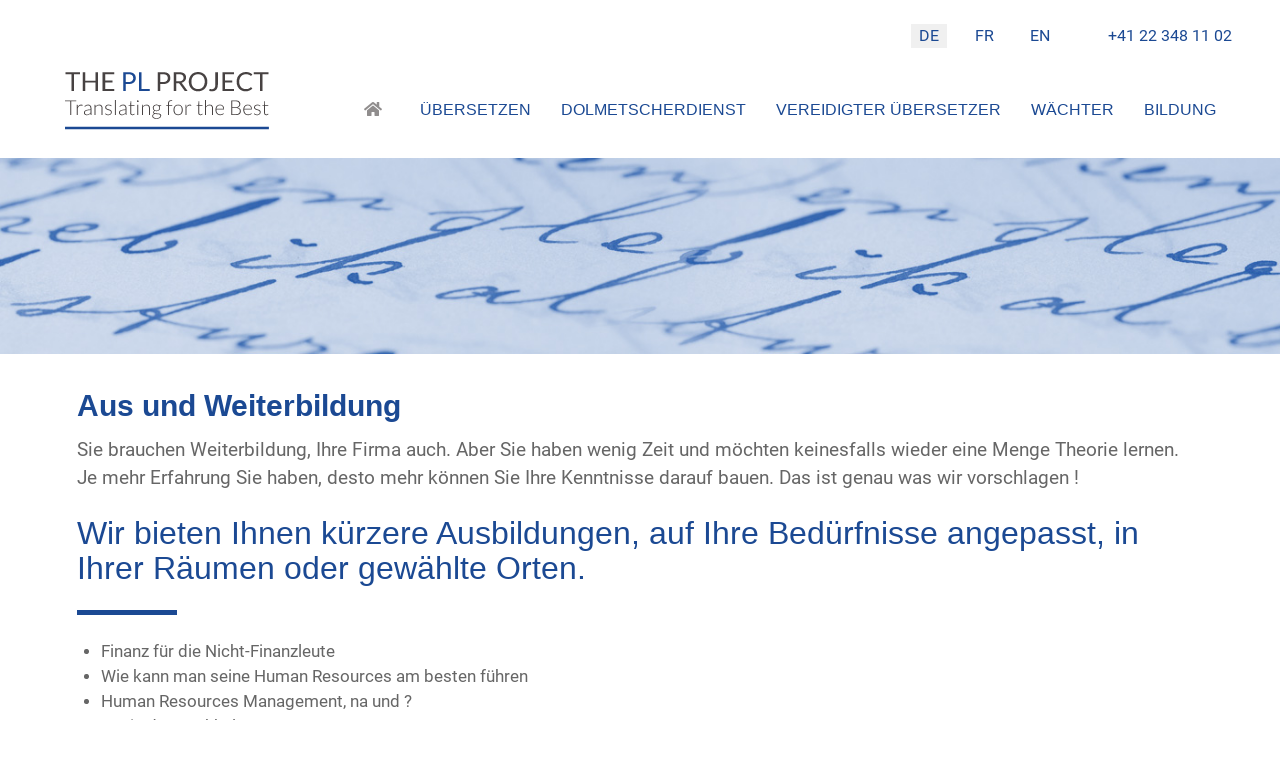

--- FILE ---
content_type: text/html; charset=utf-8
request_url: https://www.theplproject.org/de/bildung
body_size: 14285
content:
<!DOCTYPE html>
<html lang="de-DE" dir="ltr">
        
<head>
    
            <meta name="viewport" content="width=device-width, initial-scale=1.0">
        <meta http-equiv="X-UA-Compatible" content="IE=edge" />
        

                <link rel="icon" type="image/x-icon" href="/templates/g5_hydrogen/custom/images/favicon.ico" />
        
            
         <meta charset="utf-8">
	<meta name="author" content="Christophe Lance">
	<meta name="description" content="Sie brauchen Weiterbildung, Ihre Firma auch. Aber Sie haben wenig Zeit und möchten keinesfalls wieder eine Menge Theorie lernen. Je mehr Erfahrung Sie haben, desto mehr können Sie Ihre Kenntnisse darauf bauen. Das ist genau was wir vorschlagen !">
	<meta name="generator" content="The PL Project">
	<title>Bildung</title>
	<link href="https://www.theplproject.org/de/bildung" rel="alternate" hreflang="de-DE">
	<link href="https://www.theplproject.org/formation" rel="alternate" hreflang="fr-FR">
	<link href="https://www.theplproject.org/en/training" rel="alternate" hreflang="en-GB">
	<link href="/favicon.ico" rel="icon" type="image/vnd.microsoft.icon">

    <link href="/media/mod_languages/css/template.min.css?6d4088e9b2a390b10c7af715b92d7d47" rel="stylesheet" />
	<link href="/media/vendor/joomla-custom-elements/css/joomla-alert.min.css?0.2.0" rel="stylesheet" />
	<link href="/media/gantry5/engines/nucleus/css-compiled/nucleus.css" rel="stylesheet" />
	<link href="/templates/g5_hydrogen/custom/css-compiled/hydrogen_12.css" rel="stylesheet" />
	<link href="/media/gantry5/engines/nucleus/css-compiled/bootstrap5.css" rel="stylesheet" />
	<link href="/media/system/css/joomla-fontawesome.min.css" rel="stylesheet" />
	<link href="/media/system/css/debug.css" rel="stylesheet" />
	<link href="/media/gantry5/assets/css/font-awesome.min.css" rel="stylesheet" />
	<link href="/templates/g5_hydrogen/custom/css-compiled/hydrogen-joomla_12.css" rel="stylesheet" />
	<link href="/templates/g5_hydrogen/custom/css-compiled/custom_12.css" rel="stylesheet" />

    <script type="application/json" class="joomla-script-options new">{"joomla.jtext":{"ERROR":"Fehler","MESSAGE":"Nachricht","NOTICE":"Hinweis","WARNING":"Warnung","JCLOSE":"Schlie\u00dfen","JOK":"OK","JOPEN":"\u00d6ffnen"},"system.paths":{"root":"","rootFull":"https:\/\/www.theplproject.org\/","base":"","baseFull":"https:\/\/www.theplproject.org\/"},"csrf.token":"e5221e098cb22fd8f625b411b45d80fc","plg_system_schedulerunner":{"interval":300}}</script>
	<script src="/media/system/js/core.min.js?37ffe4186289eba9c5df81bea44080aff77b9684"></script>
	<script src="/media/system/js/messages-es5.min.js?c29829fd2432533d05b15b771f86c6637708bd9d" nomodule defer></script>
	<script src="/media/plg_system_schedulerunner/js/run-schedule-es5.min.js?5a3eb1570d42b7745781fe752ab88997e477aef9" nomodule defer></script>
	<script src="/media/system/js/messages.min.js?7f7aa28ac8e8d42145850e8b45b3bc82ff9a6411" type="module"></script>
	<script src="/media/plg_system_schedulerunner/js/run-schedule.min.js?d0d17b9810958bbb44a9356a9592f41333e1f7b8" type="module"></script>
	<script src="/templates/g5_hydrogen/custom/js/wow.min.js"></script>
	<script>new WOW().init({mobile:false});</script>
	<link href="https://www.theplproject.org/formation" rel="alternate" hreflang="x-default">

    
                
</head>

    <body class="gantry site com_content view-article no-layout no-task dir-ltr itemid-152 outline-12 g-offcanvas-left g-default g-style-preset1">
        
                    

        <div id="g-offcanvas"  data-g-offcanvas-swipe="1" data-g-offcanvas-css3="1">
                        <div class="g-grid">                        

        <div class="g-block size-100">
             <div id="mobile-menu-7365-particle" class="g-content g-particle">            <div id="g-mobilemenu-container" data-g-menu-breakpoint="75rem"></div>
            </div>
        </div>
            </div>
    </div>
        <div id="g-page-surround">
            <div class="g-offcanvas-hide g-offcanvas-toggle" data-offcanvas-toggle aria-controls="g-offcanvas" aria-expanded="false" role="navigation"><i class="fa fa-fw fa-bars"></i></div>                        

                                            
                <header id="g-header">
                <div class="g-container">                                <div class="g-grid">                        

        <div class="g-block size-100 align-right nopaddingall nomarginall">
             <div class="g-content">
                                    <div class="platform-content"><div class="header moduletable ">
        <div class="mod-languages">
    <p class="visually-hidden" id="language_picker_des_94">Sprache auswählen</p>


    <ul aria-labelledby="language_picker_des_94" class="mod-languages__list lang-inline">

                                            <li class="lang-active">
                <a aria-current="true"  href="https://www.theplproject.org/de/bildung">
                                            DE                                    </a>
            </li>
                                        <li>
                <a  href="/fr/formation">
                                            FR                                    </a>
            </li>
                                        <li>
                <a  href="/en/training">
                                            EN                                    </a>
            </li>
                </ul>

    <div class="mod-languages__posttext posttext"><p><a href="tel:+41-22-348-11-02">+41 22 348 11 02</a></p></div>
</div>
</div></div>
            
        </div>
        </div>
            </div>
            </div>
        
    </header>
                                
                <section id="g-navigation">
                <div class="g-container">                                <div class="g-grid">                        

        <div class="g-block size-25 nomarginall nopaddingall align-left">
             <div id="logo-2958-particle" class="g-content g-particle">            <a href="/" target="_self" title="The PL Project" aria-label="The PL Project" rel="home" class="logo">
                        <?xml version="1.0" encoding="UTF-8" standalone="no"?><!DOCTYPE svg PUBLIC "-//W3C//DTD SVG 1.1//EN" "http://www.w3.org/Graphics/SVG/1.1/DTD/svg11.dtd"><svg width="100%" height="100%" viewBox="0 0 152 43" version="1.1" xmlns="http://www.w3.org/2000/svg" xmlns:xlink="http://www.w3.org/1999/xlink" xml:space="preserve" xmlns:serif="http://www.serif.com/" style="fill-rule:evenodd;clip-rule:evenodd;stroke-linejoin:round;stroke-miterlimit:1.41421;"><path d="M11.246,0.157l0,1.593l-4.527,0l0,12.421l-1.898,0l0,-12.421l-4.547,0l0,-1.593l10.972,0Z" style="fill:#474242;fill-rule:nonzero;"/><path d="M24.605,14.171l-1.906,0l0,-6.376l-7.551,0l0,6.376l-1.906,0l0,-14.015l1.906,0l0,6.25l7.551,0l0,-6.25l1.906,0l0,14.015Z" style="fill:#474242;fill-rule:nonzero;"/><path d="M36.663,0.157l0,1.545l-6.728,0l0,4.655l5.447,0l0,1.486l-5.447,0l0,4.782l6.728,0l0,1.546l-8.635,0l0,-14.014l8.635,0Z" style="fill:#474242;fill-rule:nonzero;"/><path d="M45.25,7.423l2.249,0c0.541,0 1.018,-0.072 1.432,-0.215c0.414,-0.143 0.762,-0.344 1.042,-0.602c0.28,-0.257 0.492,-0.565 0.636,-0.924c0.143,-0.358 0.215,-0.753 0.215,-1.183c0,-0.893 -0.276,-1.591 -0.826,-2.093c-0.551,-0.501 -1.385,-0.753 -2.499,-0.753l-2.249,0l0,5.77Zm0,1.506l0,5.242l-1.888,0l0,-14.014l4.137,0c0.886,0 1.657,0.103 2.313,0.308c0.655,0.205 1.198,0.497 1.628,0.876c0.431,0.378 0.751,0.834 0.963,1.368c0.212,0.535 0.318,1.131 0.318,1.79c0,0.652 -0.114,1.249 -0.343,1.789c-0.228,0.542 -0.561,1.008 -1.002,1.399c-0.44,0.392 -0.986,0.696 -1.638,0.914c-0.651,0.219 -1.398,0.328 -2.239,0.328l-2.249,0Z" style="fill:#1b4993;fill-rule:nonzero;"/><path d="M57.014,12.577l6.063,0l0,1.594l-7.96,0l0,-14.014l1.897,0l0,12.42Z" style="fill:#1b4993;fill-rule:nonzero;"/><path d="M71.028,7.423l2.249,0c0.541,0 1.019,-0.072 1.433,-0.215c0.413,-0.143 0.76,-0.344 1.041,-0.602c0.28,-0.257 0.493,-0.565 0.636,-0.924c0.143,-0.358 0.215,-0.753 0.215,-1.183c0,-0.893 -0.275,-1.591 -0.826,-2.093c-0.552,-0.501 -1.384,-0.753 -2.499,-0.753l-2.249,0l0,5.77Zm0,1.506l0,5.242l-1.888,0l0,-14.014l4.137,0c0.887,0 1.657,0.103 2.313,0.308c0.656,0.205 1.198,0.497 1.628,0.876c0.431,0.378 0.751,0.834 0.964,1.368c0.211,0.535 0.317,1.131 0.317,1.79c0,0.652 -0.114,1.249 -0.342,1.789c-0.228,0.542 -0.563,1.008 -1.003,1.399c-0.439,0.392 -0.985,0.696 -1.637,0.914c-0.652,0.219 -1.399,0.328 -2.24,0.328l-2.249,0Z" style="fill:#474242;fill-rule:nonzero;"/><path d="M82.978,6.944l1.985,0c0.555,0 1.042,-0.067 1.463,-0.201c0.42,-0.133 0.772,-0.322 1.056,-0.567c0.283,-0.245 0.497,-0.536 0.64,-0.875c0.144,-0.34 0.216,-0.715 0.216,-1.125c0,-0.835 -0.276,-1.464 -0.827,-1.888c-0.55,-0.423 -1.371,-0.635 -2.459,-0.635l-2.074,0l0,5.291Zm0,1.379l0,5.848l-1.888,0l0,-14.014l3.962,0c0.886,0 1.652,0.089 2.298,0.269c0.645,0.179 1.178,0.438 1.599,0.777c0.42,0.339 0.732,0.749 0.934,1.227c0.202,0.48 0.303,1.016 0.303,1.609c0,0.496 -0.078,0.958 -0.235,1.389c-0.156,0.43 -0.383,0.817 -0.68,1.159c-0.297,0.342 -0.658,0.634 -1.086,0.875c-0.426,0.241 -0.91,0.424 -1.452,0.547c0.235,0.138 0.444,0.336 0.627,0.597l4.087,5.565l-1.681,0c-0.346,0 -0.6,-0.134 -0.764,-0.401l-3.637,-5.008c-0.111,-0.156 -0.232,-0.268 -0.363,-0.336c-0.13,-0.069 -0.325,-0.103 -0.586,-0.103l-1.438,0Z" style="fill:#474242;fill-rule:nonzero;"/><path d="M104.111,7.168c0,-0.86 -0.117,-1.632 -0.351,-2.317c-0.235,-0.685 -0.568,-1.263 -0.998,-1.736c-0.43,-0.473 -0.952,-0.837 -1.565,-1.09c-0.612,-0.254 -1.297,-0.382 -2.054,-0.382c-0.749,0 -1.431,0.128 -2.043,0.382c-0.613,0.253 -1.136,0.617 -1.569,1.09c-0.435,0.473 -0.768,1.051 -1.003,1.736c-0.235,0.685 -0.353,1.457 -0.353,2.317c0,0.861 0.118,1.632 0.353,2.313c0.235,0.682 0.568,1.259 1.003,1.731c0.433,0.473 0.956,0.835 1.569,1.086c0.612,0.251 1.294,0.376 2.043,0.376c0.757,0 1.442,-0.125 2.054,-0.376c0.613,-0.251 1.135,-0.613 1.565,-1.086c0.43,-0.472 0.763,-1.049 0.998,-1.731c0.234,-0.681 0.351,-1.452 0.351,-2.313m1.947,0c0,1.05 -0.167,2.013 -0.498,2.891c-0.333,0.876 -0.803,1.631 -1.409,2.263c-0.607,0.633 -1.336,1.124 -2.185,1.472c-0.852,0.349 -1.792,0.523 -2.823,0.523c-1.029,0 -1.968,-0.174 -2.816,-0.523c-0.847,-0.348 -1.575,-0.839 -2.181,-1.472c-0.606,-0.632 -1.075,-1.387 -1.408,-2.263c-0.332,-0.878 -0.498,-1.841 -0.498,-2.891c0,-1.049 0.166,-2.013 0.498,-2.889c0.333,-0.877 0.802,-1.633 1.408,-2.269c0.606,-0.636 1.334,-1.13 2.181,-1.482c0.848,-0.352 1.787,-0.528 2.816,-0.528c1.031,0 1.971,0.176 2.823,0.528c0.849,0.352 1.578,0.846 2.185,1.482c0.606,0.636 1.076,1.392 1.409,2.269c0.331,0.876 0.498,1.84 0.498,2.889" style="fill:#474242;fill-rule:nonzero;"/><path d="M113.92,9.33c0,0.782 -0.096,1.483 -0.288,2.103c-0.193,0.619 -0.476,1.142 -0.851,1.569c-0.375,0.427 -0.837,0.755 -1.383,0.983c-0.549,0.228 -1.178,0.342 -1.888,0.342c-0.633,0 -1.292,-0.091 -1.976,-0.274c0.013,-0.189 0.029,-0.376 0.049,-0.562c0.02,-0.185 0.04,-0.37 0.059,-0.552c0.012,-0.111 0.054,-0.201 0.122,-0.269c0.069,-0.069 0.172,-0.103 0.308,-0.103c0.117,0 0.274,0.029 0.47,0.088c0.195,0.059 0.456,0.088 0.782,0.088c0.43,0 0.813,-0.065 1.149,-0.196c0.336,-0.13 0.619,-0.332 0.85,-0.606c0.232,-0.273 0.408,-0.624 0.528,-1.051c0.121,-0.427 0.181,-0.935 0.181,-1.521l0,-9.212l1.888,0l0,9.173Z" style="fill:#474242;fill-rule:nonzero;"/><path d="M125.968,0.157l0,1.545l-6.728,0l0,4.655l5.447,0l0,1.486l-5.447,0l0,4.782l6.728,0l0,1.546l-8.635,0l0,-14.014l8.635,0Z" style="fill:#474242;fill-rule:nonzero;"/><path d="M138.574,11.276c0.105,0 0.2,0.043 0.284,0.127l0.743,0.812c-0.574,0.665 -1.269,1.183 -2.087,1.555c-0.819,0.372 -1.805,0.557 -2.958,0.557c-1.011,0 -1.928,-0.174 -2.748,-0.523c-0.822,-0.349 -1.524,-0.838 -2.103,-1.467c-0.582,-0.629 -1.031,-1.384 -1.35,-2.264c-0.32,-0.88 -0.48,-1.848 -0.48,-2.905c0,-1.056 0.172,-2.023 0.514,-2.904c0.342,-0.88 0.824,-1.636 1.442,-2.269c0.62,-0.632 1.361,-1.123 2.226,-1.471c0.863,-0.349 1.816,-0.524 2.86,-0.524c1.03,0 1.919,0.16 2.665,0.48c0.746,0.319 1.41,0.753 1.99,1.3l-0.616,0.871c-0.046,0.064 -0.098,0.118 -0.157,0.161c-0.058,0.042 -0.143,0.063 -0.254,0.063c-0.084,0 -0.174,-0.031 -0.269,-0.093c-0.094,-0.061 -0.207,-0.138 -0.338,-0.229c-0.13,-0.091 -0.283,-0.189 -0.459,-0.294c-0.175,-0.104 -0.385,-0.202 -0.626,-0.293c-0.241,-0.091 -0.521,-0.168 -0.841,-0.23c-0.319,-0.062 -0.688,-0.093 -1.105,-0.093c-0.75,0 -1.436,0.129 -2.058,0.386c-0.624,0.258 -1.16,0.625 -1.609,1.1c-0.45,0.477 -0.801,1.057 -1.052,1.741c-0.251,0.685 -0.376,1.451 -0.376,2.298c0,0.874 0.125,1.654 0.376,2.338c0.251,0.685 0.594,1.263 1.027,1.736c0.434,0.473 0.947,0.833 1.541,1.081c0.593,0.247 1.232,0.371 1.917,0.371c0.417,0 0.792,-0.025 1.124,-0.073c0.332,-0.049 0.64,-0.126 0.924,-0.23c0.283,-0.104 0.548,-0.236 0.793,-0.397c0.243,-0.159 0.489,-0.35 0.738,-0.571c0.111,-0.098 0.218,-0.147 0.322,-0.147" style="fill:#474242;fill-rule:nonzero;"/><path d="M151.64,0.157l0,1.593l-4.528,0l0,12.421l-1.898,0l0,-12.421l-4.547,0l0,-1.593l10.973,0Z" style="fill:#474242;fill-rule:nonzero;"/><path d="M8.453,21.082l0,0.666l-3.804,0l0,10.163l-0.781,0l0,-10.163l-3.827,0l0,-0.666l8.412,0Z" style="fill:#474242;fill-rule:nonzero;"/><path d="M8.782,31.912l0,-7.616l0.382,0c0.087,0 0.15,0.018 0.188,0.054c0.038,0.035 0.06,0.097 0.065,0.184l0.062,1.607c0.244,-0.618 0.57,-1.101 0.979,-1.45c0.408,-0.35 0.911,-0.525 1.508,-0.525c0.229,0 0.441,0.024 0.635,0.073c0.194,0.048 0.377,0.119 0.551,0.21l-0.1,0.506c-0.015,0.081 -0.066,0.122 -0.153,0.122c-0.03,0 -0.074,-0.01 -0.13,-0.031c-0.056,-0.02 -0.126,-0.043 -0.21,-0.069c-0.084,-0.025 -0.188,-0.048 -0.31,-0.068c-0.123,-0.02 -0.263,-0.031 -0.421,-0.031c-0.577,0 -1.05,0.179 -1.42,0.536c-0.37,0.357 -0.67,0.873 -0.899,1.545l0,4.953l-0.727,0Z" style="fill:#474242;fill-rule:nonzero;"/><path d="M16.32,31.506c0.297,0 0.568,-0.032 0.816,-0.095c0.247,-0.064 0.477,-0.154 0.688,-0.268c0.212,-0.116 0.41,-0.251 0.593,-0.41c0.184,-0.158 0.365,-0.329 0.544,-0.513l0,-1.982c-0.724,0.02 -1.348,0.075 -1.872,0.164c-0.523,0.09 -0.954,0.211 -1.293,0.364c-0.339,0.153 -0.589,0.335 -0.75,0.548c-0.161,0.211 -0.241,0.452 -0.241,0.723c0,0.255 0.042,0.475 0.126,0.661c0.084,0.187 0.195,0.34 0.333,0.46c0.138,0.12 0.299,0.208 0.483,0.264c0.183,0.056 0.375,0.084 0.573,0.084m3.062,0.406c-0.153,0 -0.248,-0.072 -0.284,-0.215l-0.106,-0.972c-0.21,0.204 -0.418,0.389 -0.624,0.551c-0.207,0.164 -0.422,0.302 -0.647,0.414c-0.225,0.112 -0.467,0.198 -0.727,0.256c-0.26,0.059 -0.546,0.088 -0.857,0.088c-0.261,0 -0.513,-0.038 -0.758,-0.115c-0.245,-0.076 -0.462,-0.193 -0.651,-0.352c-0.189,-0.158 -0.34,-0.36 -0.455,-0.608c-0.115,-0.248 -0.172,-0.545 -0.172,-0.892c0,-0.321 0.092,-0.62 0.275,-0.895c0.184,-0.275 0.471,-0.515 0.861,-0.719c0.391,-0.205 0.894,-0.369 1.508,-0.491c0.615,-0.122 1.354,-0.193 2.216,-0.214l0,-0.796c0,-0.704 -0.152,-1.246 -0.455,-1.626c-0.304,-0.38 -0.755,-0.57 -1.352,-0.57c-0.366,0 -0.679,0.051 -0.937,0.153c-0.257,0.102 -0.476,0.214 -0.654,0.337c-0.179,0.122 -0.324,0.234 -0.437,0.336c-0.112,0.102 -0.207,0.153 -0.283,0.153c-0.101,0 -0.179,-0.045 -0.23,-0.138l-0.129,-0.222c0.398,-0.398 0.816,-0.699 1.255,-0.903c0.439,-0.204 0.936,-0.306 1.492,-0.306c0.409,0 0.766,0.066 1.072,0.195c0.306,0.13 0.56,0.317 0.761,0.559c0.202,0.242 0.353,0.536 0.456,0.881c0.101,0.344 0.153,0.728 0.153,1.151l0,4.96l-0.291,0Z" style="fill:#474242;fill-rule:nonzero;"/><path d="M22.015,31.912l0,-7.616l0.397,0c0.134,0 0.21,0.065 0.23,0.192l0.069,1.148c0.347,-0.439 0.751,-0.792 1.213,-1.06c0.462,-0.268 0.976,-0.402 1.542,-0.402c0.419,0 0.787,0.066 1.106,0.199c0.319,0.132 0.583,0.324 0.792,0.574c0.21,0.25 0.368,0.551 0.475,0.903c0.107,0.352 0.161,0.75 0.161,1.194l0,4.868l-0.728,0l0,-4.868c0,-0.714 -0.163,-1.274 -0.49,-1.68c-0.326,-0.406 -0.826,-0.609 -1.5,-0.609c-0.5,0 -0.964,0.129 -1.392,0.387c-0.429,0.257 -0.812,0.611 -1.149,1.06l0,5.71l-0.726,0Z" style="fill:#474242;fill-rule:nonzero;"/><path d="M34.535,25.245c-0.035,0.072 -0.091,0.108 -0.168,0.108c-0.056,0 -0.129,-0.033 -0.218,-0.096c-0.089,-0.064 -0.207,-0.135 -0.352,-0.215c-0.145,-0.079 -0.324,-0.15 -0.536,-0.214c-0.211,-0.063 -0.471,-0.096 -0.777,-0.096c-0.275,0 -0.526,0.04 -0.754,0.119c-0.226,0.079 -0.42,0.184 -0.581,0.316c-0.16,0.133 -0.286,0.287 -0.376,0.462c-0.088,0.176 -0.133,0.36 -0.133,0.554c0,0.239 0.061,0.437 0.184,0.595c0.122,0.158 0.283,0.293 0.482,0.405c0.199,0.111 0.424,0.208 0.677,0.29c0.253,0.082 0.512,0.163 0.777,0.244c0.265,0.082 0.524,0.172 0.776,0.272c0.253,0.1 0.479,0.223 0.678,0.371c0.199,0.149 0.36,0.329 0.482,0.544c0.123,0.214 0.184,0.474 0.184,0.78c0,0.332 -0.06,0.64 -0.18,0.926c-0.12,0.287 -0.294,0.533 -0.52,0.743c-0.227,0.209 -0.506,0.375 -0.839,0.498c-0.331,0.122 -0.709,0.183 -1.132,0.183c-0.536,0 -0.998,-0.085 -1.385,-0.257c-0.388,-0.17 -0.735,-0.394 -1.041,-0.669l0.176,-0.26c0.025,-0.041 0.053,-0.071 0.084,-0.092c0.031,-0.021 0.073,-0.03 0.13,-0.03c0.066,0 0.148,0.04 0.245,0.122c0.097,0.082 0.223,0.169 0.379,0.264c0.156,0.094 0.349,0.182 0.582,0.264c0.231,0.082 0.519,0.122 0.861,0.122c0.321,0 0.604,-0.044 0.849,-0.133c0.245,-0.09 0.449,-0.211 0.612,-0.364c0.163,-0.153 0.288,-0.333 0.372,-0.539c0.084,-0.207 0.126,-0.426 0.126,-0.655c0,-0.255 -0.061,-0.467 -0.184,-0.635c-0.122,-0.169 -0.283,-0.312 -0.482,-0.429c-0.199,-0.117 -0.425,-0.216 -0.678,-0.298c-0.252,-0.082 -0.512,-0.164 -0.78,-0.245c-0.268,-0.082 -0.528,-0.171 -0.78,-0.268c-0.253,-0.097 -0.479,-0.22 -0.678,-0.368c-0.199,-0.147 -0.36,-0.327 -0.483,-0.539c-0.122,-0.212 -0.183,-0.476 -0.183,-0.793c0,-0.27 0.059,-0.53 0.177,-0.78c0.117,-0.25 0.283,-0.47 0.501,-0.658c0.216,-0.189 0.48,-0.34 0.792,-0.452c0.311,-0.112 0.66,-0.168 1.048,-0.168c0.464,0 0.877,0.067 1.236,0.201c0.36,0.135 0.69,0.341 0.991,0.618l-0.161,0.252Z" style="fill:#474242;fill-rule:nonzero;"/><rect x="37.184" y="20.776" width="0.727" height="11.136" style="fill:#474242;"/><path d="M42.449,31.506c0.296,0 0.568,-0.032 0.815,-0.095c0.248,-0.064 0.477,-0.154 0.689,-0.268c0.212,-0.116 0.409,-0.251 0.593,-0.41c0.184,-0.158 0.364,-0.329 0.544,-0.513l0,-1.982c-0.725,0.02 -1.349,0.075 -1.872,0.164c-0.523,0.09 -0.954,0.211 -1.293,0.364c-0.339,0.153 -0.59,0.335 -0.75,0.548c-0.162,0.211 -0.242,0.452 -0.242,0.723c0,0.255 0.043,0.475 0.127,0.661c0.084,0.187 0.195,0.34 0.333,0.46c0.137,0.12 0.298,0.208 0.482,0.264c0.183,0.056 0.375,0.084 0.574,0.084m3.061,0.406c-0.153,0 -0.247,-0.072 -0.283,-0.215l-0.107,-0.972c-0.21,0.204 -0.417,0.389 -0.624,0.551c-0.207,0.164 -0.422,0.302 -0.646,0.414c-0.225,0.112 -0.467,0.198 -0.728,0.256c-0.26,0.059 -0.546,0.088 -0.857,0.088c-0.26,0 -0.513,-0.038 -0.757,-0.115c-0.246,-0.076 -0.462,-0.193 -0.651,-0.352c-0.189,-0.158 -0.341,-0.36 -0.456,-0.608c-0.114,-0.248 -0.171,-0.545 -0.171,-0.892c0,-0.321 0.091,-0.62 0.275,-0.895c0.184,-0.275 0.471,-0.515 0.861,-0.719c0.391,-0.205 0.893,-0.369 1.507,-0.491c0.615,-0.122 1.354,-0.193 2.217,-0.214l0,-0.796c0,-0.704 -0.153,-1.246 -0.456,-1.626c-0.303,-0.38 -0.754,-0.57 -1.351,-0.57c-0.367,0 -0.68,0.051 -0.938,0.153c-0.257,0.102 -0.475,0.214 -0.654,0.337c-0.179,0.122 -0.324,0.234 -0.436,0.336c-0.113,0.102 -0.207,0.153 -0.284,0.153c-0.101,0 -0.178,-0.045 -0.229,-0.138l-0.13,-0.222c0.398,-0.398 0.816,-0.699 1.256,-0.903c0.438,-0.204 0.936,-0.306 1.491,-0.306c0.409,0 0.766,0.066 1.072,0.195c0.306,0.13 0.56,0.317 0.761,0.559c0.202,0.242 0.354,0.536 0.456,0.881c0.102,0.344 0.153,0.728 0.153,1.151l0,4.96l-0.291,0Z" style="fill:#474242;fill-rule:nonzero;"/><path d="M50.217,32.034c-0.515,0 -0.916,-0.143 -1.201,-0.428c-0.286,-0.286 -0.429,-0.728 -0.429,-1.325l0,-5.204l-1.095,0c-0.056,0 -0.102,-0.015 -0.137,-0.046c-0.036,-0.031 -0.054,-0.074 -0.054,-0.13l0,-0.283l1.301,-0.092l0.182,-2.725c0.005,-0.046 0.024,-0.086 0.057,-0.122c0.032,-0.036 0.077,-0.054 0.133,-0.054l0.34,0l0,2.909l2.396,0l0,0.543l-2.396,0l0,5.166c0,0.209 0.027,0.389 0.08,0.54c0.054,0.15 0.128,0.274 0.222,0.371c0.095,0.097 0.206,0.168 0.333,0.214c0.128,0.046 0.266,0.069 0.414,0.069c0.183,0 0.342,-0.027 0.474,-0.08c0.132,-0.054 0.248,-0.113 0.345,-0.177c0.096,-0.063 0.176,-0.122 0.237,-0.176c0.061,-0.053 0.11,-0.079 0.145,-0.079c0.041,0 0.082,0.025 0.122,0.076l0.2,0.321c-0.194,0.215 -0.44,0.386 -0.739,0.517c-0.298,0.13 -0.608,0.195 -0.93,0.195" style="fill:#474242;fill-rule:nonzero;"/><path d="M54.587,31.912l-0.726,0l0,-7.616l0.726,0l0,7.616Zm0.322,-10.241c0,0.092 -0.019,0.177 -0.058,0.257c-0.038,0.079 -0.087,0.148 -0.149,0.21c-0.061,0.061 -0.133,0.109 -0.214,0.145c-0.081,0.036 -0.168,0.054 -0.261,0.054c-0.091,0 -0.178,-0.018 -0.26,-0.054c-0.082,-0.036 -0.153,-0.084 -0.214,-0.145c-0.061,-0.062 -0.11,-0.131 -0.145,-0.21c-0.036,-0.08 -0.054,-0.165 -0.054,-0.257c0,-0.092 0.018,-0.18 0.054,-0.264c0.035,-0.084 0.084,-0.157 0.145,-0.218c0.061,-0.061 0.132,-0.109 0.214,-0.145c0.082,-0.036 0.169,-0.054 0.26,-0.054c0.093,0 0.18,0.018 0.261,0.054c0.081,0.036 0.153,0.084 0.214,0.145c0.062,0.061 0.111,0.134 0.149,0.218c0.039,0.084 0.058,0.172 0.058,0.264" style="fill:#474242;fill-rule:nonzero;"/><path d="M57.327,31.912l0,-7.616l0.398,0c0.133,0 0.21,0.065 0.229,0.192l0.07,1.148c0.346,-0.439 0.751,-0.792 1.212,-1.06c0.462,-0.268 0.976,-0.402 1.543,-0.402c0.419,0 0.786,0.066 1.106,0.199c0.319,0.132 0.583,0.324 0.792,0.574c0.21,0.25 0.368,0.551 0.475,0.903c0.107,0.352 0.159,0.75 0.159,1.194l0,4.868l-0.726,0l0,-4.868c0,-0.714 -0.163,-1.274 -0.489,-1.68c-0.327,-0.406 -0.828,-0.609 -1.5,-0.609c-0.501,0 -0.966,0.129 -1.394,0.387c-0.429,0.257 -0.811,0.611 -1.148,1.06l0,5.71l-0.727,0Z" style="fill:#474242;fill-rule:nonzero;"/><path d="M68.164,28.544c0.327,0 0.617,-0.047 0.873,-0.141c0.255,-0.095 0.469,-0.227 0.643,-0.395c0.173,-0.168 0.305,-0.37 0.394,-0.605c0.089,-0.234 0.134,-0.494 0.134,-0.78c0,-0.286 -0.046,-0.547 -0.138,-0.784c-0.092,-0.237 -0.226,-0.441 -0.402,-0.609c-0.176,-0.168 -0.39,-0.298 -0.643,-0.39c-0.252,-0.093 -0.539,-0.138 -0.861,-0.138c-0.322,0 -0.61,0.045 -0.864,0.138c-0.256,0.092 -0.471,0.222 -0.647,0.39c-0.177,0.168 -0.311,0.372 -0.402,0.609c-0.092,0.237 -0.138,0.498 -0.138,0.784c0,0.286 0.046,0.546 0.138,0.78c0.091,0.235 0.225,0.437 0.402,0.605c0.176,0.168 0.391,0.3 0.647,0.395c0.254,0.094 0.542,0.141 0.864,0.141m2.824,3.88c0,-0.24 -0.062,-0.432 -0.187,-0.578c-0.125,-0.145 -0.293,-0.259 -0.501,-0.34c-0.21,-0.081 -0.451,-0.139 -0.724,-0.172c-0.272,-0.033 -0.559,-0.058 -0.857,-0.073c-0.299,-0.015 -0.599,-0.031 -0.899,-0.046c-0.301,-0.015 -0.582,-0.046 -0.842,-0.092c-0.194,0.077 -0.374,0.165 -0.54,0.264c-0.166,0.1 -0.307,0.212 -0.424,0.337c-0.117,0.125 -0.21,0.262 -0.276,0.414c-0.066,0.15 -0.099,0.314 -0.099,0.493c0,0.225 0.057,0.432 0.171,0.624c0.116,0.191 0.284,0.357 0.506,0.497c0.222,0.14 0.493,0.251 0.815,0.333c0.322,0.082 0.692,0.123 1.11,0.123c0.387,0 0.749,-0.044 1.082,-0.131c0.335,-0.087 0.626,-0.209 0.873,-0.367c0.248,-0.158 0.441,-0.347 0.582,-0.566c0.14,-0.219 0.21,-0.459 0.21,-0.72m-2.824,-8.258c0.331,0 0.64,0.041 0.922,0.122c0.283,0.082 0.537,0.197 0.762,0.345l1.952,0l0,0.252c0,0.128 -0.072,0.197 -0.215,0.207l-1.155,0.084c0.142,0.195 0.252,0.413 0.329,0.655c0.076,0.242 0.114,0.501 0.114,0.776c0,0.368 -0.066,0.701 -0.198,0.999c-0.133,0.299 -0.318,0.554 -0.556,0.766c-0.237,0.212 -0.521,0.376 -0.853,0.494c-0.332,0.117 -0.699,0.176 -1.102,0.176c-0.439,0 -0.836,-0.067 -1.194,-0.2c-0.214,0.123 -0.383,0.268 -0.505,0.437c-0.123,0.168 -0.184,0.331 -0.184,0.49c0,0.219 0.077,0.387 0.23,0.505c0.153,0.117 0.356,0.203 0.608,0.256c0.253,0.054 0.541,0.088 0.866,0.103c0.323,0.016 0.652,0.033 0.987,0.051c0.333,0.017 0.663,0.049 0.987,0.095c0.324,0.046 0.612,0.126 0.865,0.241c0.252,0.115 0.455,0.276 0.608,0.482c0.153,0.207 0.23,0.481 0.23,0.823c0,0.316 -0.079,0.62 -0.237,0.911c-0.158,0.291 -0.387,0.548 -0.685,0.772c-0.299,0.225 -0.66,0.405 -1.084,0.54c-0.423,0.135 -0.897,0.203 -1.423,0.203c-0.536,0 -1.005,-0.055 -1.408,-0.164c-0.403,-0.11 -0.741,-0.258 -1.015,-0.444c-0.273,-0.187 -0.477,-0.402 -0.615,-0.647c-0.138,-0.245 -0.207,-0.505 -0.207,-0.781c0,-0.403 0.132,-0.75 0.398,-1.041c0.265,-0.291 0.63,-0.515 1.094,-0.673c-0.255,-0.087 -0.457,-0.212 -0.608,-0.375c-0.151,-0.164 -0.226,-0.391 -0.226,-0.681c0,-0.107 0.02,-0.22 0.062,-0.338c0.04,-0.117 0.101,-0.233 0.183,-0.348c0.081,-0.114 0.18,-0.222 0.294,-0.324c0.116,-0.102 0.249,-0.195 0.402,-0.276c-0.362,-0.209 -0.644,-0.488 -0.845,-0.834c-0.202,-0.348 -0.303,-0.753 -0.303,-1.218c0,-0.366 0.065,-0.699 0.196,-0.999c0.13,-0.298 0.313,-0.554 0.55,-0.768c0.238,-0.215 0.525,-0.381 0.862,-0.498c0.336,-0.117 0.709,-0.176 1.117,-0.176" style="fill:#474242;fill-rule:nonzero;"/><path d="M76.706,31.912l0,-6.819l-1.071,-0.069c-0.15,-0.011 -0.223,-0.075 -0.223,-0.192l0,-0.298l1.294,0l0,-0.965c0,-0.433 0.055,-0.815 0.168,-1.144c0.113,-0.329 0.271,-0.603 0.474,-0.823c0.204,-0.219 0.45,-0.384 0.739,-0.493c0.289,-0.11 0.606,-0.165 0.953,-0.165c0.157,0 0.317,0.015 0.478,0.042c0.161,0.028 0.302,0.068 0.425,0.119l-0.024,0.352c-0.004,0.072 -0.052,0.107 -0.144,0.107c-0.062,0 -0.144,-0.008 -0.249,-0.023c-0.105,-0.015 -0.234,-0.023 -0.387,-0.023c-0.249,0 -0.48,0.037 -0.692,0.111c-0.212,0.074 -0.394,0.193 -0.547,0.356c-0.153,0.163 -0.272,0.376 -0.357,0.639c-0.083,0.263 -0.126,0.585 -0.126,0.968l0,0.942l2.473,0l0,0.543l-2.458,0l0,6.835l-0.726,0Z" style="fill:#474242;fill-rule:nonzero;"/><path d="M84.298,31.437c0.454,0 0.851,-0.078 1.189,-0.233c0.34,-0.156 0.623,-0.379 0.85,-0.67c0.227,-0.291 0.397,-0.642 0.509,-1.052c0.112,-0.411 0.169,-0.872 0.169,-1.382c0,-0.505 -0.057,-0.964 -0.169,-1.378c-0.112,-0.413 -0.282,-0.766 -0.509,-1.059c-0.227,-0.294 -0.51,-0.52 -0.85,-0.678c-0.338,-0.158 -0.735,-0.237 -1.189,-0.237c-0.454,0 -0.851,0.079 -1.191,0.237c-0.338,0.158 -0.623,0.384 -0.85,0.678c-0.226,0.293 -0.397,0.646 -0.512,1.059c-0.115,0.414 -0.172,0.873 -0.172,1.378c0,0.51 0.057,0.971 0.172,1.382c0.115,0.41 0.286,0.761 0.512,1.052c0.227,0.291 0.512,0.514 0.85,0.67c0.34,0.155 0.737,0.233 1.191,0.233m0,-7.263c0.547,0 1.034,0.093 1.465,0.279c0.432,0.187 0.795,0.451 1.091,0.793c0.296,0.341 0.522,0.753 0.677,1.236c0.157,0.482 0.234,1.021 0.234,1.618c0,0.597 -0.077,1.135 -0.234,1.615c-0.155,0.48 -0.381,0.89 -0.677,1.232c-0.296,0.342 -0.659,0.605 -1.091,0.788c-0.431,0.184 -0.918,0.276 -1.465,0.276c-0.547,0 -1.034,-0.092 -1.466,-0.276c-0.431,-0.183 -0.796,-0.446 -1.095,-0.788c-0.299,-0.342 -0.525,-0.752 -0.681,-1.232c-0.155,-0.48 -0.233,-1.018 -0.233,-1.615c0,-0.597 0.078,-1.136 0.233,-1.618c0.156,-0.483 0.382,-0.895 0.681,-1.236c0.299,-0.342 0.664,-0.606 1.095,-0.793c0.432,-0.186 0.919,-0.279 1.466,-0.279" style="fill:#474242;fill-rule:nonzero;"/><path d="M89.724,31.912l0,-7.616l0.382,0c0.086,0 0.149,0.018 0.188,0.054c0.038,0.035 0.06,0.097 0.064,0.184l0.062,1.607c0.244,-0.618 0.57,-1.101 0.979,-1.45c0.409,-0.35 0.911,-0.525 1.508,-0.525c0.23,0 0.441,0.024 0.636,0.073c0.193,0.048 0.378,0.119 0.55,0.21l-0.1,0.506c-0.014,0.081 -0.066,0.122 -0.152,0.122c-0.031,0 -0.074,-0.01 -0.13,-0.031c-0.057,-0.02 -0.126,-0.043 -0.211,-0.069c-0.083,-0.025 -0.188,-0.048 -0.309,-0.068c-0.123,-0.02 -0.264,-0.031 -0.422,-0.031c-0.577,0 -1.05,0.179 -1.419,0.536c-0.371,0.357 -0.67,0.873 -0.9,1.545l0,4.953l-0.726,0Z" style="fill:#474242;fill-rule:nonzero;"/><path d="M100.921,32.034c-0.516,0 -0.917,-0.143 -1.203,-0.428c-0.285,-0.286 -0.428,-0.728 -0.428,-1.325l0,-5.204l-1.094,0c-0.057,0 -0.103,-0.015 -0.137,-0.046c-0.037,-0.031 -0.055,-0.074 -0.055,-0.13l0,-0.283l1.301,-0.092l0.182,-2.725c0.006,-0.046 0.025,-0.086 0.057,-0.122c0.032,-0.036 0.078,-0.054 0.132,-0.054l0.341,0l0,2.909l2.395,0l0,0.543l-2.395,0l0,5.166c0,0.209 0.026,0.389 0.08,0.54c0.055,0.15 0.128,0.274 0.222,0.371c0.095,0.097 0.207,0.168 0.334,0.214c0.127,0.046 0.265,0.069 0.413,0.069c0.183,0 0.341,-0.027 0.474,-0.08c0.132,-0.054 0.248,-0.113 0.345,-0.177c0.096,-0.063 0.176,-0.122 0.237,-0.176c0.062,-0.053 0.11,-0.079 0.145,-0.079c0.041,0 0.082,0.025 0.123,0.076l0.2,0.321c-0.195,0.215 -0.441,0.386 -0.741,0.517c-0.297,0.13 -0.607,0.195 -0.928,0.195" style="fill:#474242;fill-rule:nonzero;"/><path d="M104.349,31.912l0,-11.136l0.728,0l0,4.821c0.351,-0.433 0.753,-0.779 1.204,-1.037c0.453,-0.257 0.958,-0.386 1.521,-0.386c0.417,0 0.786,0.066 1.105,0.199c0.318,0.132 0.582,0.324 0.791,0.574c0.21,0.25 0.368,0.551 0.475,0.903c0.107,0.352 0.161,0.75 0.161,1.194l0,4.868l-0.726,0l0,-4.868c0,-0.714 -0.165,-1.274 -0.492,-1.68c-0.326,-0.406 -0.825,-0.609 -1.5,-0.609c-0.499,0 -0.963,0.129 -1.392,0.387c-0.428,0.257 -0.812,0.611 -1.147,1.06l0,5.71l-0.728,0Z" style="fill:#474242;fill-rule:nonzero;"/><path d="M115.558,24.717c-0.393,0 -0.744,0.062 -1.055,0.184c-0.31,0.122 -0.58,0.299 -0.807,0.528c-0.226,0.23 -0.41,0.506 -0.55,0.827c-0.14,0.321 -0.232,0.681 -0.279,1.079l5.014,0c0,-0.408 -0.058,-0.774 -0.169,-1.099c-0.112,-0.323 -0.27,-0.598 -0.474,-0.822c-0.204,-0.225 -0.448,-0.397 -0.734,-0.517c-0.284,-0.12 -0.601,-0.18 -0.946,-0.18m-0.012,-0.543c0.429,0 0.825,0.074 1.189,0.222c0.365,0.148 0.682,0.363 0.95,0.647c0.267,0.283 0.477,0.631 0.628,1.045c0.149,0.412 0.226,0.887 0.226,1.423c0,0.113 -0.017,0.189 -0.05,0.23c-0.034,0.04 -0.085,0.06 -0.157,0.06l-5.496,0l0,0.146c0,0.571 0.067,1.074 0.199,1.507c0.133,0.435 0.322,0.798 0.567,1.092c0.245,0.293 0.54,0.513 0.888,0.661c0.347,0.149 0.735,0.222 1.163,0.222c0.382,0 0.715,-0.042 0.994,-0.126c0.282,-0.084 0.518,-0.178 0.709,-0.283c0.191,-0.105 0.343,-0.199 0.456,-0.283c0.111,-0.084 0.194,-0.127 0.245,-0.127c0.066,0 0.117,0.026 0.152,0.077l0.199,0.245c-0.123,0.153 -0.284,0.296 -0.486,0.428c-0.201,0.134 -0.426,0.247 -0.674,0.341c-0.246,0.095 -0.513,0.17 -0.796,0.226c-0.282,0.056 -0.566,0.084 -0.852,0.084c-0.522,0 -0.996,-0.091 -1.424,-0.271c-0.429,-0.182 -0.796,-0.446 -1.103,-0.792c-0.308,-0.348 -0.545,-0.773 -0.712,-1.275c-0.168,-0.502 -0.252,-1.078 -0.252,-1.726c0,-0.546 0.078,-1.049 0.233,-1.511c0.157,-0.462 0.381,-0.86 0.674,-1.194c0.293,-0.335 0.653,-0.596 1.08,-0.785c0.426,-0.189 0.91,-0.283 1.45,-0.283" style="fill:#474242;fill-rule:nonzero;"/><path d="M124.691,26.722l0,4.562l2.717,0c0.955,0 1.674,-0.205 2.159,-0.616c0.483,-0.411 0.727,-0.988 0.727,-1.734c0,-0.341 -0.064,-0.649 -0.195,-0.922c-0.13,-0.273 -0.318,-0.505 -0.562,-0.696c-0.245,-0.192 -0.547,-0.339 -0.904,-0.441c-0.358,-0.102 -0.764,-0.153 -1.217,-0.153l-2.725,0Zm0,-0.573l2.35,0c0.501,0 0.927,-0.064 1.283,-0.192c0.354,-0.127 0.644,-0.296 0.871,-0.505c0.228,-0.209 0.394,-0.446 0.501,-0.712c0.108,-0.265 0.162,-0.538 0.162,-0.819c0,-0.73 -0.231,-1.282 -0.693,-1.657c-0.462,-0.375 -1.176,-0.562 -2.139,-0.562l-2.335,0l0,4.447Zm-0.781,5.763l0,-10.83l3.116,0c0.617,0 1.151,0.061 1.604,0.183c0.451,0.123 0.825,0.303 1.12,0.54c0.297,0.237 0.518,0.527 0.663,0.869c0.144,0.342 0.218,0.73 0.218,1.163c0,0.286 -0.05,0.561 -0.149,0.827c-0.1,0.265 -0.244,0.51 -0.432,0.735c-0.189,0.224 -0.421,0.419 -0.693,0.585c-0.273,0.165 -0.587,0.292 -0.938,0.379c0.852,0.127 1.507,0.41 1.967,0.849c0.459,0.439 0.689,1.018 0.689,1.738c0,0.459 -0.083,0.872 -0.245,1.24c-0.164,0.367 -0.402,0.678 -0.712,0.933c-0.312,0.255 -0.694,0.45 -1.148,0.585c-0.454,0.136 -0.97,0.204 -1.545,0.204l-3.515,0Z" style="fill:#474242;fill-rule:nonzero;"/><path d="M136.282,24.717c-0.392,0 -0.744,0.062 -1.054,0.184c-0.311,0.122 -0.579,0.299 -0.806,0.528c-0.227,0.23 -0.41,0.506 -0.551,0.827c-0.14,0.321 -0.232,0.681 -0.278,1.079l5.013,0c0,-0.408 -0.056,-0.774 -0.169,-1.099c-0.111,-0.323 -0.269,-0.598 -0.473,-0.822c-0.203,-0.225 -0.448,-0.397 -0.734,-0.517c-0.285,-0.12 -0.6,-0.18 -0.948,-0.18m-0.012,-0.543c0.43,0 0.827,0.074 1.191,0.222c0.366,0.148 0.681,0.363 0.95,0.647c0.268,0.283 0.476,0.631 0.627,1.045c0.151,0.412 0.226,0.887 0.226,1.423c0,0.113 -0.017,0.189 -0.051,0.23c-0.032,0.04 -0.084,0.06 -0.156,0.06l-5.495,0l0,0.146c0,0.571 0.066,1.074 0.2,1.507c0.131,0.435 0.32,0.798 0.565,1.092c0.246,0.293 0.542,0.513 0.887,0.661c0.348,0.149 0.736,0.222 1.165,0.222c0.383,0 0.713,-0.042 0.995,-0.126c0.279,-0.084 0.517,-0.178 0.707,-0.283c0.192,-0.105 0.343,-0.199 0.456,-0.283c0.112,-0.084 0.193,-0.127 0.244,-0.127c0.066,0 0.117,0.026 0.154,0.077l0.2,0.245c-0.123,0.153 -0.286,0.296 -0.487,0.428c-0.202,0.134 -0.426,0.247 -0.674,0.341c-0.247,0.095 -0.513,0.17 -0.795,0.226c-0.285,0.056 -0.568,0.084 -0.854,0.084c-0.52,0 -0.995,-0.091 -1.424,-0.271c-0.428,-0.182 -0.795,-0.446 -1.103,-0.792c-0.308,-0.348 -0.543,-0.773 -0.712,-1.275c-0.167,-0.502 -0.251,-1.078 -0.251,-1.726c0,-0.546 0.078,-1.049 0.234,-1.511c0.155,-0.462 0.379,-0.86 0.673,-1.194c0.293,-0.335 0.652,-0.596 1.079,-0.785c0.426,-0.189 0.909,-0.283 1.449,-0.283" style="fill:#474242;fill-rule:nonzero;"/><path d="M145.462,25.245c-0.035,0.072 -0.09,0.108 -0.168,0.108c-0.056,0 -0.129,-0.033 -0.217,-0.096c-0.089,-0.064 -0.208,-0.135 -0.353,-0.215c-0.145,-0.079 -0.324,-0.15 -0.536,-0.214c-0.211,-0.063 -0.47,-0.096 -0.776,-0.096c-0.276,0 -0.528,0.04 -0.755,0.119c-0.227,0.079 -0.42,0.184 -0.582,0.316c-0.159,0.133 -0.285,0.287 -0.375,0.462c-0.089,0.176 -0.132,0.36 -0.132,0.554c0,0.239 0.061,0.437 0.183,0.595c0.123,0.158 0.284,0.293 0.481,0.405c0.2,0.111 0.425,0.208 0.679,0.29c0.252,0.082 0.511,0.163 0.776,0.244c0.265,0.082 0.524,0.172 0.778,0.272c0.252,0.1 0.478,0.223 0.676,0.371c0.2,0.149 0.36,0.329 0.483,0.544c0.123,0.214 0.183,0.474 0.183,0.78c0,0.332 -0.059,0.64 -0.179,0.926c-0.12,0.287 -0.295,0.533 -0.522,0.743c-0.226,0.209 -0.505,0.375 -0.838,0.498c-0.33,0.122 -0.708,0.183 -1.132,0.183c-0.536,0 -0.998,-0.085 -1.385,-0.257c-0.387,-0.17 -0.735,-0.394 -1.041,-0.669l0.176,-0.26c0.025,-0.041 0.055,-0.071 0.084,-0.092c0.031,-0.021 0.074,-0.03 0.13,-0.03c0.066,0 0.148,0.04 0.245,0.122c0.098,0.082 0.224,0.169 0.379,0.264c0.156,0.094 0.35,0.182 0.582,0.264c0.233,0.082 0.519,0.122 0.861,0.122c0.321,0 0.605,-0.044 0.849,-0.133c0.245,-0.09 0.449,-0.211 0.613,-0.364c0.162,-0.153 0.287,-0.333 0.371,-0.539c0.084,-0.207 0.126,-0.426 0.126,-0.655c0,-0.255 -0.06,-0.467 -0.183,-0.635c-0.123,-0.169 -0.283,-0.312 -0.483,-0.429c-0.199,-0.117 -0.424,-0.216 -0.676,-0.298c-0.254,-0.082 -0.515,-0.164 -0.781,-0.245c-0.268,-0.082 -0.529,-0.171 -0.781,-0.268c-0.253,-0.097 -0.479,-0.22 -0.678,-0.368c-0.199,-0.147 -0.359,-0.327 -0.482,-0.539c-0.121,-0.212 -0.183,-0.476 -0.183,-0.793c0,-0.27 0.059,-0.53 0.176,-0.78c0.117,-0.25 0.284,-0.47 0.501,-0.658c0.216,-0.189 0.48,-0.34 0.792,-0.452c0.311,-0.112 0.661,-0.168 1.049,-0.168c0.464,0 0.876,0.067 1.235,0.201c0.36,0.135 0.691,0.341 0.992,0.618l-0.162,0.252Z" style="fill:#474242;fill-rule:nonzero;"/><path d="M149.971,32.034c-0.516,0 -0.917,-0.143 -1.203,-0.428c-0.285,-0.286 -0.427,-0.728 -0.427,-1.325l0,-5.204l-1.095,0c-0.057,0 -0.102,-0.015 -0.137,-0.046c-0.037,-0.031 -0.055,-0.074 -0.055,-0.13l0,-0.283l1.302,-0.092l0.181,-2.725c0.006,-0.046 0.025,-0.086 0.057,-0.122c0.032,-0.036 0.078,-0.054 0.132,-0.054l0.341,0l0,2.909l2.395,0l0,0.543l-2.395,0l0,5.166c0,0.209 0.027,0.389 0.081,0.54c0.054,0.15 0.127,0.274 0.221,0.371c0.095,0.097 0.207,0.168 0.334,0.214c0.127,0.046 0.265,0.069 0.413,0.069c0.184,0 0.341,-0.027 0.475,-0.08c0.132,-0.054 0.247,-0.113 0.344,-0.177c0.097,-0.063 0.176,-0.122 0.238,-0.176c0.061,-0.053 0.109,-0.079 0.144,-0.079c0.042,0 0.082,0.025 0.123,0.076l0.2,0.321c-0.195,0.215 -0.441,0.386 -0.74,0.517c-0.297,0.13 -0.608,0.195 -0.929,0.195" style="fill:#474242;fill-rule:nonzero;"/><rect x="0" y="40.544" width="151.934" height="1.992" style="fill:#1b4993;"/></svg>
            </a>
            </div>
        </div>
                    

        <div class="g-block size-75 navigationbar">
             <div id="menu-1721-particle" class="g-content g-particle">            <nav class="g-main-nav" data-g-hover-expand="true">
        <ul class="g-toplevel">
                                                                                                                
        
                
        
                
        
        <li class="g-menu-item g-menu-item-type-component g-menu-item-113 g-standard  ">
                            <a class="g-menu-item-container" href="/de/" title="Startseite" aria-label="Startseite">
                                                <i class="fas fa-home" aria-hidden="true"></i>
                                                    <span class="g-menu-item-content">
                            
                    </span>
                                                </a>
                                </li>
    
                                                                                                
        
                
        
                
        
        <li class="g-menu-item g-menu-item-type-component g-menu-item-143 g-standard  ">
                            <a class="g-menu-item-container" href="/de/uebersetzen" title="Übersetzen">
                                                                <span class="g-menu-item-content">
                                    <span class="g-menu-item-title">Übersetzen</span>
            
                    </span>
                                                </a>
                                </li>
    
                                                                                                
        
                
        
                
        
        <li class="g-menu-item g-menu-item-type-component g-menu-item-145 g-standard  ">
                            <a class="g-menu-item-container" href="/de/dolmetscherdienst" title="Dolmetscherdienst">
                                                                <span class="g-menu-item-content">
                                    <span class="g-menu-item-title">Dolmetscherdienst</span>
            
                    </span>
                                                </a>
                                </li>
    
                                                                                                
        
                
        
                
        
        <li class="g-menu-item g-menu-item-type-component g-menu-item-148 g-standard  ">
                            <a class="g-menu-item-container" href="/de/vereidigter-uebersetzer" title="Vereidigter Übersetzer">
                                                                <span class="g-menu-item-content">
                                    <span class="g-menu-item-title">Vereidigter Übersetzer</span>
            
                    </span>
                                                </a>
                                </li>
    
                                                                                                
        
                
        
                
        
        <li class="g-menu-item g-menu-item-type-component g-menu-item-150 g-standard  ">
                            <a class="g-menu-item-container" href="/de/waechter" title="Wächter">
                                                                <span class="g-menu-item-content">
                                    <span class="g-menu-item-title">Wächter</span>
            
                    </span>
                                                </a>
                                </li>
    
                                                                                                
        
                
        
                
        
        <li class="g-menu-item g-menu-item-type-component g-menu-item-152 active g-standard  ">
                            <a class="g-menu-item-container" href="/de/bildung" title="Bildung">
                                                                <span class="g-menu-item-content">
                                    <span class="g-menu-item-title">Bildung</span>
            
                    </span>
                                                </a>
                                </li>
    
    
        </ul>
    </nav>
            </div>
        </div>
            </div>
            </div>
        
    </section>
                                
                <section id="g-showcase" class="flush">
                <div class="g-container">                                <div class="g-grid">                        

        <div class="g-block size-100">
             <div class="g-content">
                                    <div class="platform-content"><div class="showcase moduletable  banner">
        
<div id="mod-custom110" class="mod-custom custom">
    <div><img src="/images/headers/bandeau-int.jpg" alt="PL Project" /></div></div>
</div></div>
            
        </div>
        </div>
            </div>
            </div>
        
    </section>
                                
                <main id="g-main">
                <div class="g-container">                                <div class="g-grid">                        

        <div class="g-block size-100">
             <div class="g-system-messages">
                                            <div id="system-message-container" aria-live="polite"></div>

            
    </div>
        </div>
            </div>
                            <div class="g-grid">                        

        <div class="g-block size-100">
             <div class="g-content">
                                                            <div class="platform-content container"><div class="row"><div class="col"><div class="com-content-article item-page" itemscope itemtype="https://schema.org/Article">
	<meta itemprop="inLanguage" content="de-DE">
	
	
		<div class="page-header">
		<h1 itemprop="headline">
			Aus und Weiterbildung		</h1>
							</div>
		
		
	
	
		
								<div itemprop="articleBody" class="com-content-article__body">
		<p class="lead">Sie brauchen Weiterbildung, Ihre Firma auch. Aber Sie haben wenig Zeit und möchten keinesfalls wieder eine Menge Theorie lernen. Je mehr Erfahrung Sie haben, desto mehr können Sie Ihre Kenntnisse darauf bauen. Das ist genau was wir vorschlagen !</p>
<div class="row-fluid">
<div class="span7">
<h2>Wir bieten Ihnen kürzere Ausbildungen, auf Ihre Bedürfnisse angepasst, in Ihrer Räumen oder gewählte Orten.</h2>
<hr style="border-bottom: 5px solid; width: 100px; color: #1b4993;" /></div>
<div class="span5">
<ul>
<li><span style="font-size: 13pt;">Finanz für die Nicht-Finanzleute</span></li>
<li><span style="font-size: 13pt;">Wie kann man seine Human Resources am besten führen</span></li>
<li><span style="font-size: 13pt;">Human Resources Management, na und&nbsp;?</span></li>
<li><span style="font-size: 13pt;">Basis der Buchhaltung</span></li>
<li><span style="font-size: 13pt;">Basis der Bilanzanalyse </span></li>
<li><span style="font-size: 13pt;">Basis der Budgeting</span></li>
</ul>
</div>
</div>
<div class="row-fluid">
<div class="span12">
<p><strong><span style="font-size: 14pt;"><br />REF<span style="font-size: 14pt;">E</span>RENZEN</span></strong></p>
<ul>
<li><em>Centre de formation de Nestlé, La Tour de Peilz (CH)</em></li>
<li><em>Colegio Helvetia, Bogota (Colombie) since 2003</em></li>
<li><em>Chambre de commerce et d'industrie du Valais, Sion (CH)</em></li>
<li><em>IFM, Institut de finance et de management, Geneva (CH)</em></li>
<li><em>Business Management University BMU, Geneva (CH)</em></li>
<li><em>European University, Versoix, Montreux (CH)</em></li>
<li><em>Cours interentreprises, apprentis informaticiens, GGEAPI, Geneva (CH)</em></li>
<li><em>Centre de formation du groupement des banquiers privés genevois, Geneva (CH)</em></li>
<li><em>Visilab (CH)</em></li>
<li><em>Groupe SEB, site de Peccavilliers (France)</em></li>
<li><em>Groupe SEB, site Tefal de Rumilly (France)</em></li>
<li><em>Ecole de la Construction, Tolochenaz (CH)</em></li>
<li><em>Collège et école de commerce André Chavanne (Ge, CH) et Nicolas Bouvier (Ge, CH)</em></li>
<li><em>Ecole normale (Vd, CH)</em></li>
<li><em>Haute école pédagogique (Vd, CH)</em></li>
<li><em>Collèges de Nyon, de Morges, de Lausanne (Vd, CH)</em></li>
<li><em>Collège Ste Croix, Fribourg (CH)</em></li>
<li><em>Collège de Bulle (CH)</em></li>
<li><em>BSL, Business School Lausanne (CH), Bachelor and Master levels</em></li>
<li><em>Universitas Cartagensis, Cartagena (CO), Bachelor and Master levels</em></li>
<li><em>Association suisse des pharmaciens, Jongny (Vd, CH)</em></li>
<li><em>Innopark, Yverdon (Vd, CH)</em></li>
<li><em>Collège de Flesch (Vs, CH)</em></li>
<li><em>Collège de la Tour de Peilz (CH)</em></li>
<li><em>Lycée Jean-Piaget, Neuchâtel (CH)</em></li>
<li><em>American Graduate College of Business, La Tour de Peilz (CH), Bachelor and Master Level</em></li>
<li><em>BA School of Business and Finance, Riga (LA), Bachelor Level</em></li>
<li><em>East Central Normal University, School of Design, Shanghai (CN), Bachelor Level</em></li>
</ul>
<p class="p1"><strong><span class="s1">Schulung auf Deutsch</span></strong></p>
<p class="p1"><strong><span class="s1">Werkzeuge</span></strong></p>
<ul>
<li class="p1"><span class="s1">Schmidheiny Stiftung, Jona (CH) - Semeco, Ecowi, Ecorel</span></li>
</ul>
</div>
</div> 	</div>

	
							</div></div></div></div>
    
            
    </div>
        </div>
            </div>
            </div>
        
    </main>
                                
                <section id="g-subfeature" class="flush">
                <div class="g-container">                                <div class="g-grid">                        

        <div class="g-block size-100 center nopaddingall">
             <div class="g-content">
                                    <div class="platform-content"><div class="subfeature moduletable ">
        
<div id="mod-custom122" class="mod-custom custom">
    <p>Übersetzen, Dolmetscherdienst, Wache oder Bildung</p></div>
</div></div>
            
        </div>
        </div>
            </div>
            </div>
        
    </section>
                                
                <footer id="g-footer" class="fadeIn wow" data-wow-duration="4s">
                <div class="g-container">                                <div class="g-grid">                        

        <div class="g-block size-38">
             <div class="g-content">
                                    <div class="platform-content"><div class="footer-left moduletable ">
        
<div id="mod-custom120" class="mod-custom custom">
    <address><span class="companyname">The PL Project Translation and Training Services</span><br /> Patrick Lehner<br /><a href="/de/cv-de">Für zusätzliche Informationen und Lebenslauf</a><br /> 11, Chemin de la Seymaz<br />CH-1253 Vandoeuvres |&nbsp;Schweiz</address></div>
</div></div>
            
        </div>
        </div>
                    

        <div class="g-block size-19">
             <div class="g-content">
                                    <div class="platform-content"><div class="footer-center moduletable ">
        
<div id="mod-custom109" class="mod-custom custom">
    <div class="photoauthor"><img src="/images/photo-portrait.png" srcset="/images/photo-portrait-2x.png 2x" alt="Photo Patrick Lehner" /></div></div>
</div></div>
            
        </div>
        </div>
                    

        <div class="g-block size-42 footer-right">
             <div class="g-content">
                                    <div class="platform-content"><div class="footer-right moduletable ">
        
<div id="mod-custom101" class="mod-custom custom">
    <div class="g-container">
<div class="g-grid">
<div class="g-block size-50 coordonnees"><span class="social"><i class="fa fa-fw fa-phone"></i></span> +41 22 348 11 02<br /> <span class="social"><i class="fa fa-fw fa-mobile"></i></span> +41 79 604 32 00</div>
<div class="g-block size-50 coordonnees"><span class="social"><i class="fa fa-fw fa-fax"></i></span> +41 22 348 12 52<br /><span class="social"><i class="fa fa-fw fa-envelope"></i></span> patrick@theplproject.org</div>
</div>
</div></div>
</div></div>
            
        </div>
        </div>
            </div>
                            <div class="g-grid">                        

        <div class="g-block  size-33-3 copyright">
             <div class="g-content">
                                    <div class="platform-content"><div class="copyright moduletable ">
        
<div class="custom"  >
	<p><a href="/fr/mentions-legales">Mentions légales</a> | @ Copyright 2026</p></div>
</div></div>
            
        </div>
        </div>
                    

        <div class="g-block  size-33-3">
             <div class="spacer"></div>
        </div>
                    

        <div class="g-block  size-33-3 align-right">
             <div id="totop-9946-particle" class="g-content g-particle">            <div class="totop g-particle">
    <div class="g-totop">
        <a href="#" id="g-totop" rel="nofollow">
            <i class="fa fa-chevron-up fa-2x"></i>                                </a>
    </div>
</div>
            </div>
        </div>
            </div>
            </div>
        
    </footer>
            
                        

        </div>
                    

                        <script type="text/javascript" src="/media/gantry5/assets/js/main.js"></script>
    

    

        
    </body>
</html>


--- FILE ---
content_type: text/css; charset=utf-8
request_url: https://www.theplproject.org/templates/g5_hydrogen/custom/css-compiled/custom_12.css
body_size: 1513
content:
/*c8a82104ec0d902e06f7f8fe01c708c7*/
h1,h2,h3,h4,h5,h6{font-family:"Muli-Bold", sans-serif;color:#1b4993;font-weight:bold}.banner img{width:100%}.page-header h1,.page-header h2{margin-top:0;margin-bottom:0.5rem;font-size:1.9rem}.lead{font-size:1.2rem;font-style:normal}.item-page p:first-child,.blog p:first-child{margin-top:0}h2{font-size:2rem;line-height:2.2rem;color:#1b4993;font-weight:normal}h3{font-size:1.4rem}a:hover{text-decoration:underline}#g-header a{color:#1b4993}#g-header a:hover{color:#1b4993}#g-header div.mod-languages ul{list-style:none !important}#g-header .lang-inline{display:inline-block !important;margin:0 !important;padding:0 !important}#g-header .posttext{display:inline-block;margin:0 0 0 30px}#g-navigation .logo{margin-left:25px}#g-navigation .logo svg{max-width:204px}#g-navigation .navigationbar>.g-content{margin-top:10px;padding-top:0}#g-navigation .g-main-nav{margin-top:0;margin-bottom:0}#g-navigation .g-main-nav .g-toplevel>li>.g-menu-item-container{text-transform:uppercase;font-family:"Muli", sans-serif}#g-navigation .g-container .g-content{padding-bottom:0;margin-bottom:0}#g-navigation a.g-menu-item-container>.g-menu-item-content{color:#1b4993;position:relative;padding-bottom:0.7rem;margin-bottom:0}#g-navigation a.g-menu-item-container>.g-menu-item-content::after{content:"";position:absolute;left:50%;bottom:0;transform:translateX(-50%) scaleX(0);transform-origin:50% 50%;width:100%;height:1px;background-color:rgba(0, 0, 0, 0.8);transition:transform 250ms}#g-navigation a.g-menu-item-container>.g-menu-item-content:hover::after{transform:translateX(-50%) scaleX(1)}#g-navigation a.g-menu-item-container{padding-bottom:0}#g-navigation a.g-menu-item-container>.fa-home{padding-bottom:0.7rem;margin-bottom:1.2rem}#g-navigation .g-main-nav .g-toplevel>li:not(.g-menu-item-type-particle):not(.g-menu-item-type-module):hover,#g-navigation .g-main-nav .g-toplevel>li:not(.g-menu-item-type-particle):not(.g-menu-item-type-module).active.g-selected{background-color:transparent}#g-showcase{padding-top:10px;padding-bottom:0;background-color:transparent}#g-showcase .g-container{width:100%}#g-feature{padding-top:0;padding-bottom:15px;margin-bottom:-70px;background-color:transparent;transform:translateY(-70px)}#g-feature .g-grid{justify-content:space-between}#g-feature .feature{background-color:#1b4993;flex-basis:32%;padding:20px}#g-feature .feature h3,#g-feature .feature p{color:white}#g-feature .feature h3{font-family:"Muli-Bold", sans-serif;font-size:1.875rem;color:white;font-family:"Muli", sans-serif;font-weight:normal;margin-top:0}#g-feature .feature .g-content{padding-top:0;padding-right:0;padding-left:0;margin:0 15px 0 15px}#g-feature .feature .g-content .bloc h3{font-size:1.875rem;color:white;font-family:"Muli", sans-serif;font-weight:normal;margin-top:0}#g-feature .feature .g-content .bloc p{color:white;font-size:1rem}#g-subfeature p{margin:0.5rem 0;font-size:1.2rem;font-family:"Muli-Bold", sans-serif;text-transform:uppercase}#g-main{padding:0.25rem 0}#g-submain .g-content{padding-top:0}#g-submain .pl_citation h2,#g-submain .pl_citation p{text-align:center;margin-left:auto;margin-right:auto;font-family:"Muli-Italic", sans-serif;font-style:italic;color:#1b4993;line-height:2.2rem}#g-submain .pl_citation .citation-titre{animation-duration:4s;transition-delay:3s;font-weight:normal;font-size:2.5rem;word-spacing:0.5rem}#g-submain .pl_citation p.citation-un{font-size:1.75rem;animation-duration:2s;transition-delay:10s}#g-submain .pl_citation p.citation-deux{animation-duration:6s;font-size:1.3125rem;transition-delay:28s}.g-error #g-main h1{margin:4rem 0}.g-error #g-submain{background-color:#dbdbdb}.g-error #g-submain .g-content{margin:0.625rem;padding:1.5rem}.icons a{display:inline-block;padding:0.5rem 1rem;border-radius:0.1875rem;box-shadow:1px 1px 1px rgba(0, 0, 0, 0.1);background:#56b1ca;color:#ffffff;border:0;line-height:1.5;font-size:1rem;vertical-align:middle;text-shadow:none;transition:background 0.1s;margin-left:10px}#g-footer address{margin-top:1.5rem;font-size:0.9375rem}#g-footer address .companyname{font-size:1.1rem}#g-footer .coordonnees{margin-top:1.5rem;font-size:0.9375rem;line-height:2rem}#g-footer .social{color:#ffffff;background-color:#1b4993;border-radius:50%;width:3rem;height:3rem;padding:0.3rem 0.3rem;outline:0;box-sizing:border-box;margin-right:0.5rem}#g-offcanvas #g-mobilemenu-container ul>li.g-menu-item-link-parent>.g-menu-item-container>.g-menu-parent-indicator{top:1.5rem}@-webkit-keyframes fadeIn{from{opacity:0}to{opacity:1}}@keyframes fadeIn{from{opacity:0}to{opacity:1}}.fadeIn{-webkit-animation-name:fadeIn;animation-name:fadeIn}@-webkit-keyframes fadeInUp{from{opacity:0;-webkit-transform:translate3d(0, 100%, 0);transform:translate3d(0, 100%, 0)}to{opacity:1;-webkit-transform:translate3d(0, 0, 0);transform:translate3d(0, 0, 0)}}@keyframes fadeInUp{from{opacity:0;-webkit-transform:translate3d(0, 100%, 0);transform:translate3d(0, 100%, 0)}to{opacity:1;-webkit-transform:translate3d(0, 0, 0);transform:translate3d(0, 0, 0)}}.fadeInUp{-webkit-animation-name:fadeInUp;animation-name:fadeInUp}@media only all and (max-width:75rem){#g-header .mod-languages{text-align:center}#g-showcase{margin-bottom:12px}#g-feature{margin-bottom:0;transform:translateY(0)}#g-feature>.g-container{width:100%}#g-feature .g-grid{flex-direction:column}#g-feature .feature{width:100%;max-width:100%;margin-bottom:15px}#g-feature .feature .g-content{padding-bottom:0}#g-feature .feature .g-content .bloc{margin-top:0;padding:10px 30px}#g-submain .pl_citation .citation-titre{font-size:2rem;word-spacing:auto}#g-submain .pl_citation p.citation-un{font-size:1.25rem}#g-submain .pl_citation p.citation-deux{font-size:1rem}#g-footer address{margin-top:0.5rem;margin-bottom:0.5rem}#g-footer .photoauthor{margin-bottom:12px}#g-footer .coordonnees{margin-top:0;flex:0 100%}#g-footer .copyright>.g-content{padding-top:0;padding-bottom:0}}@media only all and (max-width:47.99rem){.banner img{height:150px}#g-footer .footer-right>.g-content{margin-top:0;margin-bottom:0;padding-top:0;padding-bottom:0}}